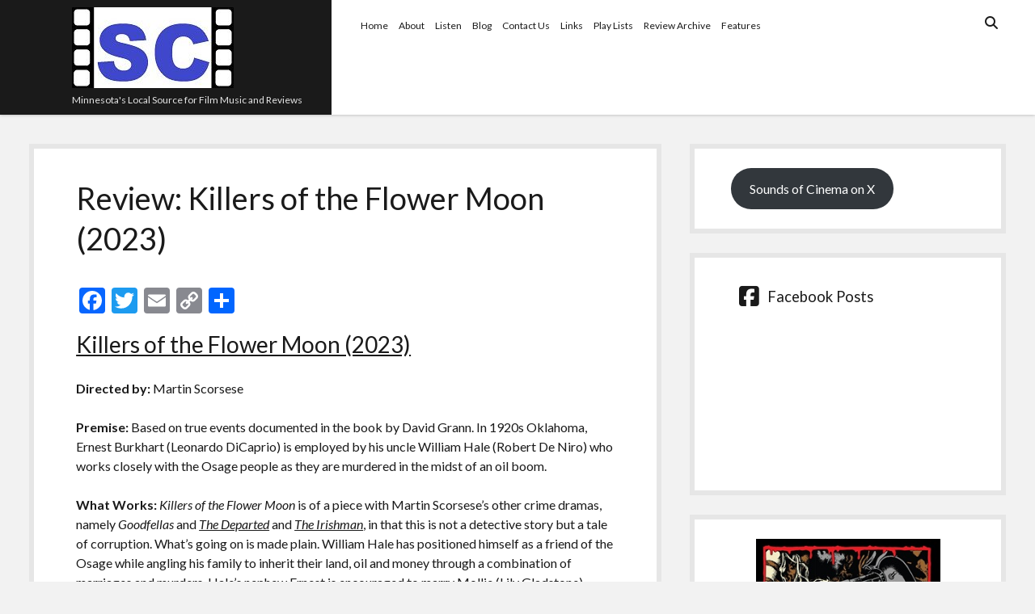

--- FILE ---
content_type: text/html; charset=UTF-8
request_url: https://soundsofcinema.com/review-archive/review-killers-of-the-flower-moon-2023/
body_size: 11125
content:
<!DOCTYPE html>

<html lang="en-US">

<head>
	<meta name='robots' content='index, follow, max-image-preview:large, max-snippet:-1, max-video-preview:-1' />
	<style>img:is([sizes="auto" i], [sizes^="auto," i]) { contain-intrinsic-size: 3000px 1500px }</style>
	<meta charset="UTF-8" />
<meta name="viewport" content="width=device-width, initial-scale=1" />
<meta name="template" content="Shift 1.26" />

	<!-- This site is optimized with the Yoast SEO plugin v26.8 - https://yoast.com/product/yoast-seo-wordpress/ -->
	<title>Review: Killers of the Flower Moon (2023) - Sounds of Cinema</title>
	<meta name="description" content="Sounds of Cinema review of Killers of the Flower Moon directed by Martin Scorsese and starring Leonardo DiCaprio and Robert De Niro and Lily Gladstone." />
	<link rel="canonical" href="https://soundsofcinema.com/review-archive/review-killers-of-the-flower-moon-2023/" />
	<meta property="og:locale" content="en_US" />
	<meta property="og:type" content="article" />
	<meta property="og:title" content="Review: Killers of the Flower Moon (2023) - Sounds of Cinema" />
	<meta property="og:url" content="https://soundsofcinema.com/review-archive/review-killers-of-the-flower-moon-2023/" />
	<meta property="og:site_name" content="Sounds of Cinema" />
	<meta property="article:publisher" content="https://www.facebook.com/Sounds-of-Cinema-150609983842" />
	<meta property="article:modified_time" content="2023-11-12T18:39:32+00:00" />
	<meta property="og:image" content="https://soundsofcinema.com/wp-content/uploads/2019/09/logo_800.jpg" />
	<meta property="og:image:width" content="800" />
	<meta property="og:image:height" content="800" />
	<meta property="og:image:type" content="image/jpeg" />
	<meta name="twitter:card" content="summary_large_image" />
	<meta name="twitter:site" content="@soundsofcinema2" />
	<meta name="twitter:label1" content="Est. reading time" />
	<meta name="twitter:data1" content="3 minutes" />
	<script type="application/ld+json" class="yoast-schema-graph">{"@context":"https://schema.org","@graph":[{"@type":"WebPage","@id":"https://soundsofcinema.com/review-archive/review-killers-of-the-flower-moon-2023/","url":"https://soundsofcinema.com/review-archive/review-killers-of-the-flower-moon-2023/","name":"Review: Killers of the Flower Moon (2023) - Sounds of Cinema","isPartOf":{"@id":"https://soundsofcinema.com/#website"},"datePublished":"2023-11-12T18:15:20+00:00","dateModified":"2023-11-12T18:39:32+00:00","description":"Sounds of Cinema review of Killers of the Flower Moon directed by Martin Scorsese and starring Leonardo DiCaprio and Robert De Niro and Lily Gladstone.","breadcrumb":{"@id":"https://soundsofcinema.com/review-archive/review-killers-of-the-flower-moon-2023/#breadcrumb"},"inLanguage":"en-US","potentialAction":[{"@type":"ReadAction","target":["https://soundsofcinema.com/review-archive/review-killers-of-the-flower-moon-2023/"]}]},{"@type":"BreadcrumbList","@id":"https://soundsofcinema.com/review-archive/review-killers-of-the-flower-moon-2023/#breadcrumb","itemListElement":[{"@type":"ListItem","position":1,"name":"Home","item":"https://soundsofcinema.com/"},{"@type":"ListItem","position":2,"name":"Review Archive","item":"https://soundsofcinema.com/review-archive/"},{"@type":"ListItem","position":3,"name":"Review: Killers of the Flower Moon (2023)"}]},{"@type":"WebSite","@id":"https://soundsofcinema.com/#website","url":"https://soundsofcinema.com/","name":"Sounds of Cinema","description":"Minnesota&#039;s Local Source for Film Music and Reviews","publisher":{"@id":"https://soundsofcinema.com/#organization"},"potentialAction":[{"@type":"SearchAction","target":{"@type":"EntryPoint","urlTemplate":"https://soundsofcinema.com/?s={search_term_string}"},"query-input":{"@type":"PropertyValueSpecification","valueRequired":true,"valueName":"search_term_string"}}],"inLanguage":"en-US"},{"@type":"Organization","@id":"https://soundsofcinema.com/#organization","name":"Sounds of Cinema","url":"https://soundsofcinema.com/","logo":{"@type":"ImageObject","inLanguage":"en-US","@id":"https://soundsofcinema.com/#/schema/logo/image/","url":"https://secureservercdn.net/198.71.233.31/c8q.043.myftpupload.com/wp-content/uploads/2019/09/logo_800.jpg?time=1618157955","contentUrl":"https://secureservercdn.net/198.71.233.31/c8q.043.myftpupload.com/wp-content/uploads/2019/09/logo_800.jpg?time=1618157955","width":800,"height":800,"caption":"Sounds of Cinema"},"image":{"@id":"https://soundsofcinema.com/#/schema/logo/image/"},"sameAs":["https://www.facebook.com/Sounds-of-Cinema-150609983842","https://x.com/soundsofcinema2"]}]}</script>
	<!-- / Yoast SEO plugin. -->


<link rel='dns-prefetch' href='//static.addtoany.com' />
<link rel='dns-prefetch' href='//maxcdn.bootstrapcdn.com' />
<link rel='dns-prefetch' href='//fonts.googleapis.com' />
<link rel="alternate" type="application/rss+xml" title="Sounds of Cinema &raquo; Feed" href="https://soundsofcinema.com/feed/" />
<link rel="alternate" type="application/rss+xml" title="Sounds of Cinema &raquo; Comments Feed" href="https://soundsofcinema.com/comments/feed/" />
<script type="text/javascript">
/* <![CDATA[ */
window._wpemojiSettings = {"baseUrl":"https:\/\/s.w.org\/images\/core\/emoji\/16.0.1\/72x72\/","ext":".png","svgUrl":"https:\/\/s.w.org\/images\/core\/emoji\/16.0.1\/svg\/","svgExt":".svg","source":{"concatemoji":"https:\/\/soundsofcinema.com\/wp-includes\/js\/wp-emoji-release.min.js?ver=6.8.3"}};
/*! This file is auto-generated */
!function(s,n){var o,i,e;function c(e){try{var t={supportTests:e,timestamp:(new Date).valueOf()};sessionStorage.setItem(o,JSON.stringify(t))}catch(e){}}function p(e,t,n){e.clearRect(0,0,e.canvas.width,e.canvas.height),e.fillText(t,0,0);var t=new Uint32Array(e.getImageData(0,0,e.canvas.width,e.canvas.height).data),a=(e.clearRect(0,0,e.canvas.width,e.canvas.height),e.fillText(n,0,0),new Uint32Array(e.getImageData(0,0,e.canvas.width,e.canvas.height).data));return t.every(function(e,t){return e===a[t]})}function u(e,t){e.clearRect(0,0,e.canvas.width,e.canvas.height),e.fillText(t,0,0);for(var n=e.getImageData(16,16,1,1),a=0;a<n.data.length;a++)if(0!==n.data[a])return!1;return!0}function f(e,t,n,a){switch(t){case"flag":return n(e,"\ud83c\udff3\ufe0f\u200d\u26a7\ufe0f","\ud83c\udff3\ufe0f\u200b\u26a7\ufe0f")?!1:!n(e,"\ud83c\udde8\ud83c\uddf6","\ud83c\udde8\u200b\ud83c\uddf6")&&!n(e,"\ud83c\udff4\udb40\udc67\udb40\udc62\udb40\udc65\udb40\udc6e\udb40\udc67\udb40\udc7f","\ud83c\udff4\u200b\udb40\udc67\u200b\udb40\udc62\u200b\udb40\udc65\u200b\udb40\udc6e\u200b\udb40\udc67\u200b\udb40\udc7f");case"emoji":return!a(e,"\ud83e\udedf")}return!1}function g(e,t,n,a){var r="undefined"!=typeof WorkerGlobalScope&&self instanceof WorkerGlobalScope?new OffscreenCanvas(300,150):s.createElement("canvas"),o=r.getContext("2d",{willReadFrequently:!0}),i=(o.textBaseline="top",o.font="600 32px Arial",{});return e.forEach(function(e){i[e]=t(o,e,n,a)}),i}function t(e){var t=s.createElement("script");t.src=e,t.defer=!0,s.head.appendChild(t)}"undefined"!=typeof Promise&&(o="wpEmojiSettingsSupports",i=["flag","emoji"],n.supports={everything:!0,everythingExceptFlag:!0},e=new Promise(function(e){s.addEventListener("DOMContentLoaded",e,{once:!0})}),new Promise(function(t){var n=function(){try{var e=JSON.parse(sessionStorage.getItem(o));if("object"==typeof e&&"number"==typeof e.timestamp&&(new Date).valueOf()<e.timestamp+604800&&"object"==typeof e.supportTests)return e.supportTests}catch(e){}return null}();if(!n){if("undefined"!=typeof Worker&&"undefined"!=typeof OffscreenCanvas&&"undefined"!=typeof URL&&URL.createObjectURL&&"undefined"!=typeof Blob)try{var e="postMessage("+g.toString()+"("+[JSON.stringify(i),f.toString(),p.toString(),u.toString()].join(",")+"));",a=new Blob([e],{type:"text/javascript"}),r=new Worker(URL.createObjectURL(a),{name:"wpTestEmojiSupports"});return void(r.onmessage=function(e){c(n=e.data),r.terminate(),t(n)})}catch(e){}c(n=g(i,f,p,u))}t(n)}).then(function(e){for(var t in e)n.supports[t]=e[t],n.supports.everything=n.supports.everything&&n.supports[t],"flag"!==t&&(n.supports.everythingExceptFlag=n.supports.everythingExceptFlag&&n.supports[t]);n.supports.everythingExceptFlag=n.supports.everythingExceptFlag&&!n.supports.flag,n.DOMReady=!1,n.readyCallback=function(){n.DOMReady=!0}}).then(function(){return e}).then(function(){var e;n.supports.everything||(n.readyCallback(),(e=n.source||{}).concatemoji?t(e.concatemoji):e.wpemoji&&e.twemoji&&(t(e.twemoji),t(e.wpemoji)))}))}((window,document),window._wpemojiSettings);
/* ]]> */
</script>
<style id='wp-emoji-styles-inline-css' type='text/css'>

	img.wp-smiley, img.emoji {
		display: inline !important;
		border: none !important;
		box-shadow: none !important;
		height: 1em !important;
		width: 1em !important;
		margin: 0 0.07em !important;
		vertical-align: -0.1em !important;
		background: none !important;
		padding: 0 !important;
	}
</style>
<link rel='stylesheet' id='wp-block-library-css' href='https://soundsofcinema.com/wp-includes/css/dist/block-library/style.min.css?ver=6.8.3' type='text/css' media='all' />
<style id='classic-theme-styles-inline-css' type='text/css'>
/*! This file is auto-generated */
.wp-block-button__link{color:#fff;background-color:#32373c;border-radius:9999px;box-shadow:none;text-decoration:none;padding:calc(.667em + 2px) calc(1.333em + 2px);font-size:1.125em}.wp-block-file__button{background:#32373c;color:#fff;text-decoration:none}
</style>
<link rel='stylesheet' id='coblocks-frontend-css' href='https://soundsofcinema.com/wp-content/plugins/coblocks/dist/style-coblocks-1.css?ver=3.1.16' type='text/css' media='all' />
<link rel='stylesheet' id='coblocks-extensions-css' href='https://soundsofcinema.com/wp-content/plugins/coblocks/dist/style-coblocks-extensions.css?ver=3.1.16' type='text/css' media='all' />
<link rel='stylesheet' id='coblocks-animation-css' href='https://soundsofcinema.com/wp-content/plugins/coblocks/dist/style-coblocks-animation.css?ver=2677611078ee87eb3b1c' type='text/css' media='all' />
<style id='global-styles-inline-css' type='text/css'>
:root{--wp--preset--aspect-ratio--square: 1;--wp--preset--aspect-ratio--4-3: 4/3;--wp--preset--aspect-ratio--3-4: 3/4;--wp--preset--aspect-ratio--3-2: 3/2;--wp--preset--aspect-ratio--2-3: 2/3;--wp--preset--aspect-ratio--16-9: 16/9;--wp--preset--aspect-ratio--9-16: 9/16;--wp--preset--color--black: #000000;--wp--preset--color--cyan-bluish-gray: #abb8c3;--wp--preset--color--white: #ffffff;--wp--preset--color--pale-pink: #f78da7;--wp--preset--color--vivid-red: #cf2e2e;--wp--preset--color--luminous-vivid-orange: #ff6900;--wp--preset--color--luminous-vivid-amber: #fcb900;--wp--preset--color--light-green-cyan: #7bdcb5;--wp--preset--color--vivid-green-cyan: #00d084;--wp--preset--color--pale-cyan-blue: #8ed1fc;--wp--preset--color--vivid-cyan-blue: #0693e3;--wp--preset--color--vivid-purple: #9b51e0;--wp--preset--gradient--vivid-cyan-blue-to-vivid-purple: linear-gradient(135deg,rgba(6,147,227,1) 0%,rgb(155,81,224) 100%);--wp--preset--gradient--light-green-cyan-to-vivid-green-cyan: linear-gradient(135deg,rgb(122,220,180) 0%,rgb(0,208,130) 100%);--wp--preset--gradient--luminous-vivid-amber-to-luminous-vivid-orange: linear-gradient(135deg,rgba(252,185,0,1) 0%,rgba(255,105,0,1) 100%);--wp--preset--gradient--luminous-vivid-orange-to-vivid-red: linear-gradient(135deg,rgba(255,105,0,1) 0%,rgb(207,46,46) 100%);--wp--preset--gradient--very-light-gray-to-cyan-bluish-gray: linear-gradient(135deg,rgb(238,238,238) 0%,rgb(169,184,195) 100%);--wp--preset--gradient--cool-to-warm-spectrum: linear-gradient(135deg,rgb(74,234,220) 0%,rgb(151,120,209) 20%,rgb(207,42,186) 40%,rgb(238,44,130) 60%,rgb(251,105,98) 80%,rgb(254,248,76) 100%);--wp--preset--gradient--blush-light-purple: linear-gradient(135deg,rgb(255,206,236) 0%,rgb(152,150,240) 100%);--wp--preset--gradient--blush-bordeaux: linear-gradient(135deg,rgb(254,205,165) 0%,rgb(254,45,45) 50%,rgb(107,0,62) 100%);--wp--preset--gradient--luminous-dusk: linear-gradient(135deg,rgb(255,203,112) 0%,rgb(199,81,192) 50%,rgb(65,88,208) 100%);--wp--preset--gradient--pale-ocean: linear-gradient(135deg,rgb(255,245,203) 0%,rgb(182,227,212) 50%,rgb(51,167,181) 100%);--wp--preset--gradient--electric-grass: linear-gradient(135deg,rgb(202,248,128) 0%,rgb(113,206,126) 100%);--wp--preset--gradient--midnight: linear-gradient(135deg,rgb(2,3,129) 0%,rgb(40,116,252) 100%);--wp--preset--font-size--small: 12px;--wp--preset--font-size--medium: 20px;--wp--preset--font-size--large: 28px;--wp--preset--font-size--x-large: 42px;--wp--preset--font-size--regular: 16px;--wp--preset--font-size--larger: 38px;--wp--preset--spacing--20: 0.44rem;--wp--preset--spacing--30: 0.67rem;--wp--preset--spacing--40: 1rem;--wp--preset--spacing--50: 1.5rem;--wp--preset--spacing--60: 2.25rem;--wp--preset--spacing--70: 3.38rem;--wp--preset--spacing--80: 5.06rem;--wp--preset--shadow--natural: 6px 6px 9px rgba(0, 0, 0, 0.2);--wp--preset--shadow--deep: 12px 12px 50px rgba(0, 0, 0, 0.4);--wp--preset--shadow--sharp: 6px 6px 0px rgba(0, 0, 0, 0.2);--wp--preset--shadow--outlined: 6px 6px 0px -3px rgba(255, 255, 255, 1), 6px 6px rgba(0, 0, 0, 1);--wp--preset--shadow--crisp: 6px 6px 0px rgba(0, 0, 0, 1);}:where(.is-layout-flex){gap: 0.5em;}:where(.is-layout-grid){gap: 0.5em;}body .is-layout-flex{display: flex;}.is-layout-flex{flex-wrap: wrap;align-items: center;}.is-layout-flex > :is(*, div){margin: 0;}body .is-layout-grid{display: grid;}.is-layout-grid > :is(*, div){margin: 0;}:where(.wp-block-columns.is-layout-flex){gap: 2em;}:where(.wp-block-columns.is-layout-grid){gap: 2em;}:where(.wp-block-post-template.is-layout-flex){gap: 1.25em;}:where(.wp-block-post-template.is-layout-grid){gap: 1.25em;}.has-black-color{color: var(--wp--preset--color--black) !important;}.has-cyan-bluish-gray-color{color: var(--wp--preset--color--cyan-bluish-gray) !important;}.has-white-color{color: var(--wp--preset--color--white) !important;}.has-pale-pink-color{color: var(--wp--preset--color--pale-pink) !important;}.has-vivid-red-color{color: var(--wp--preset--color--vivid-red) !important;}.has-luminous-vivid-orange-color{color: var(--wp--preset--color--luminous-vivid-orange) !important;}.has-luminous-vivid-amber-color{color: var(--wp--preset--color--luminous-vivid-amber) !important;}.has-light-green-cyan-color{color: var(--wp--preset--color--light-green-cyan) !important;}.has-vivid-green-cyan-color{color: var(--wp--preset--color--vivid-green-cyan) !important;}.has-pale-cyan-blue-color{color: var(--wp--preset--color--pale-cyan-blue) !important;}.has-vivid-cyan-blue-color{color: var(--wp--preset--color--vivid-cyan-blue) !important;}.has-vivid-purple-color{color: var(--wp--preset--color--vivid-purple) !important;}.has-black-background-color{background-color: var(--wp--preset--color--black) !important;}.has-cyan-bluish-gray-background-color{background-color: var(--wp--preset--color--cyan-bluish-gray) !important;}.has-white-background-color{background-color: var(--wp--preset--color--white) !important;}.has-pale-pink-background-color{background-color: var(--wp--preset--color--pale-pink) !important;}.has-vivid-red-background-color{background-color: var(--wp--preset--color--vivid-red) !important;}.has-luminous-vivid-orange-background-color{background-color: var(--wp--preset--color--luminous-vivid-orange) !important;}.has-luminous-vivid-amber-background-color{background-color: var(--wp--preset--color--luminous-vivid-amber) !important;}.has-light-green-cyan-background-color{background-color: var(--wp--preset--color--light-green-cyan) !important;}.has-vivid-green-cyan-background-color{background-color: var(--wp--preset--color--vivid-green-cyan) !important;}.has-pale-cyan-blue-background-color{background-color: var(--wp--preset--color--pale-cyan-blue) !important;}.has-vivid-cyan-blue-background-color{background-color: var(--wp--preset--color--vivid-cyan-blue) !important;}.has-vivid-purple-background-color{background-color: var(--wp--preset--color--vivid-purple) !important;}.has-black-border-color{border-color: var(--wp--preset--color--black) !important;}.has-cyan-bluish-gray-border-color{border-color: var(--wp--preset--color--cyan-bluish-gray) !important;}.has-white-border-color{border-color: var(--wp--preset--color--white) !important;}.has-pale-pink-border-color{border-color: var(--wp--preset--color--pale-pink) !important;}.has-vivid-red-border-color{border-color: var(--wp--preset--color--vivid-red) !important;}.has-luminous-vivid-orange-border-color{border-color: var(--wp--preset--color--luminous-vivid-orange) !important;}.has-luminous-vivid-amber-border-color{border-color: var(--wp--preset--color--luminous-vivid-amber) !important;}.has-light-green-cyan-border-color{border-color: var(--wp--preset--color--light-green-cyan) !important;}.has-vivid-green-cyan-border-color{border-color: var(--wp--preset--color--vivid-green-cyan) !important;}.has-pale-cyan-blue-border-color{border-color: var(--wp--preset--color--pale-cyan-blue) !important;}.has-vivid-cyan-blue-border-color{border-color: var(--wp--preset--color--vivid-cyan-blue) !important;}.has-vivid-purple-border-color{border-color: var(--wp--preset--color--vivid-purple) !important;}.has-vivid-cyan-blue-to-vivid-purple-gradient-background{background: var(--wp--preset--gradient--vivid-cyan-blue-to-vivid-purple) !important;}.has-light-green-cyan-to-vivid-green-cyan-gradient-background{background: var(--wp--preset--gradient--light-green-cyan-to-vivid-green-cyan) !important;}.has-luminous-vivid-amber-to-luminous-vivid-orange-gradient-background{background: var(--wp--preset--gradient--luminous-vivid-amber-to-luminous-vivid-orange) !important;}.has-luminous-vivid-orange-to-vivid-red-gradient-background{background: var(--wp--preset--gradient--luminous-vivid-orange-to-vivid-red) !important;}.has-very-light-gray-to-cyan-bluish-gray-gradient-background{background: var(--wp--preset--gradient--very-light-gray-to-cyan-bluish-gray) !important;}.has-cool-to-warm-spectrum-gradient-background{background: var(--wp--preset--gradient--cool-to-warm-spectrum) !important;}.has-blush-light-purple-gradient-background{background: var(--wp--preset--gradient--blush-light-purple) !important;}.has-blush-bordeaux-gradient-background{background: var(--wp--preset--gradient--blush-bordeaux) !important;}.has-luminous-dusk-gradient-background{background: var(--wp--preset--gradient--luminous-dusk) !important;}.has-pale-ocean-gradient-background{background: var(--wp--preset--gradient--pale-ocean) !important;}.has-electric-grass-gradient-background{background: var(--wp--preset--gradient--electric-grass) !important;}.has-midnight-gradient-background{background: var(--wp--preset--gradient--midnight) !important;}.has-small-font-size{font-size: var(--wp--preset--font-size--small) !important;}.has-medium-font-size{font-size: var(--wp--preset--font-size--medium) !important;}.has-large-font-size{font-size: var(--wp--preset--font-size--large) !important;}.has-x-large-font-size{font-size: var(--wp--preset--font-size--x-large) !important;}
:where(.wp-block-post-template.is-layout-flex){gap: 1.25em;}:where(.wp-block-post-template.is-layout-grid){gap: 1.25em;}
:where(.wp-block-columns.is-layout-flex){gap: 2em;}:where(.wp-block-columns.is-layout-grid){gap: 2em;}
:root :where(.wp-block-pullquote){font-size: 1.5em;line-height: 1.6;}
</style>
<link rel='stylesheet' id='ctf_styles-css' href='https://soundsofcinema.com/wp-content/plugins/custom-twitter-feeds/css/ctf-styles.min.css?ver=2.3.1' type='text/css' media='all' />
<link rel='stylesheet' id='cff-css' href='https://soundsofcinema.com/wp-content/plugins/custom-facebook-feed/assets/css/cff-style.min.css?ver=4.3.4' type='text/css' media='all' />
<link rel='stylesheet' id='sb-font-awesome-css' href='https://maxcdn.bootstrapcdn.com/font-awesome/4.7.0/css/font-awesome.min.css?ver=6.8.3' type='text/css' media='all' />
<link rel='stylesheet' id='wp-components-css' href='https://soundsofcinema.com/wp-includes/css/dist/components/style.min.css?ver=6.8.3' type='text/css' media='all' />
<link rel='stylesheet' id='godaddy-styles-css' href='https://soundsofcinema.com/wp-content/mu-plugins/vendor/wpex/godaddy-launch/includes/Dependencies/GoDaddy/Styles/build/latest.css?ver=2.0.2' type='text/css' media='all' />
<link rel='stylesheet' id='ct-shift-google-fonts-css' href='//fonts.googleapis.com/css?family=Lato%3A400%2C400i%2C700%2C900&#038;subset=latin%2Clatin-ext&#038;display=swap&#038;ver=6.8.3' type='text/css' media='all' />
<link rel='stylesheet' id='ct-shift-font-awesome-css' href='https://soundsofcinema.com/wp-content/themes/shift/assets/font-awesome/css/all.min.css?ver=6.8.3' type='text/css' media='all' />
<link rel='stylesheet' id='ct-shift-style-css' href='https://soundsofcinema.com/wp-content/themes/shift/style.css?ver=6.8.3' type='text/css' media='all' />
<link rel='stylesheet' id='addtoany-css' href='https://soundsofcinema.com/wp-content/plugins/add-to-any/addtoany.min.css?ver=1.16' type='text/css' media='all' />
<link rel='stylesheet' id='otw-shortcode-general_foundicons-css' href='https://soundsofcinema.com/wp-content/plugins/tabs-shortcode-and-widget/include/otw_components/otw_shortcode/css/general_foundicons.css?ver=6.8.3' type='text/css' media='all' />
<link rel='stylesheet' id='otw-shortcode-social_foundicons-css' href='https://soundsofcinema.com/wp-content/plugins/tabs-shortcode-and-widget/include/otw_components/otw_shortcode/css/social_foundicons.css?ver=6.8.3' type='text/css' media='all' />
<link rel='stylesheet' id='otw-shortcode-jquery-ui-css' href='https://soundsofcinema.com/wp-content/plugins/tabs-shortcode-and-widget/include/otw_components/otw_shortcode/css/jquery-ui-1.9.1.css?ver=6.8.3' type='text/css' media='all' />
<link rel='stylesheet' id='otw-shortcode-css' href='https://soundsofcinema.com/wp-content/plugins/tabs-shortcode-and-widget/include/otw_components/otw_shortcode/css/otw_shortcode.css?ver=6.8.3' type='text/css' media='all' />
<script type="text/javascript" id="addtoany-core-js-before">
/* <![CDATA[ */
window.a2a_config=window.a2a_config||{};a2a_config.callbacks=[];a2a_config.overlays=[];a2a_config.templates={};
/* ]]> */
</script>
<script type="text/javascript" defer src="https://static.addtoany.com/menu/page.js" id="addtoany-core-js"></script>
<script type="text/javascript" src="https://soundsofcinema.com/wp-includes/js/jquery/jquery.min.js?ver=3.7.1" id="jquery-core-js"></script>
<script type="text/javascript" src="https://soundsofcinema.com/wp-includes/js/jquery/jquery-migrate.min.js?ver=3.4.1" id="jquery-migrate-js"></script>
<script type="text/javascript" defer src="https://soundsofcinema.com/wp-content/plugins/add-to-any/addtoany.min.js?ver=1.1" id="addtoany-jquery-js"></script>
<script type="text/javascript" src="https://soundsofcinema.com/wp-content/plugins/tabs-shortcode-and-widget/include/otw_components/otw_shortcode/js/otw_shortcode_core.js?ver=6.8.3" id="otw-shortcode-core-js"></script>
<script type="text/javascript" src="https://soundsofcinema.com/wp-content/plugins/tabs-shortcode-and-widget/include/otw_components/otw_shortcode/js/otw_shortcode.js?ver=6.8.3" id="otw-shortcode-js"></script>
<link rel="https://api.w.org/" href="https://soundsofcinema.com/wp-json/" /><link rel="alternate" title="JSON" type="application/json" href="https://soundsofcinema.com/wp-json/wp/v2/pages/12426" /><link rel="EditURI" type="application/rsd+xml" title="RSD" href="https://soundsofcinema.com/xmlrpc.php?rsd" />
<link rel='shortlink' href='https://soundsofcinema.com/?p=12426' />
<link rel="alternate" title="oEmbed (JSON)" type="application/json+oembed" href="https://soundsofcinema.com/wp-json/oembed/1.0/embed?url=https%3A%2F%2Fsoundsofcinema.com%2Freview-archive%2Freview-killers-of-the-flower-moon-2023%2F" />
<link rel="alternate" title="oEmbed (XML)" type="text/xml+oembed" href="https://soundsofcinema.com/wp-json/oembed/1.0/embed?url=https%3A%2F%2Fsoundsofcinema.com%2Freview-archive%2Freview-killers-of-the-flower-moon-2023%2F&#038;format=xml" />
</head>

<body id="shift" class="wp-singular page-template-default page page-id-12426 page-child parent-pageid-402 wp-custom-logo wp-theme-shift">
<a class="skip-content" href="#main">Press &quot;Enter&quot; to skip to content</a>
<div id="overflow-container" class="overflow-container">
			<header class="site-header" id="site-header" role="banner">
		<div class="max-width">
			<div id="title-container" class="title-container has-tagline">
				<div id='site-title' class='site-title'><a href="https://soundsofcinema.com/" class="custom-logo-link" rel="home"><img width="200" height="100" src="https://soundsofcinema.com/wp-content/uploads/2019/09/cropped-logo_200.jpg" class="custom-logo" alt="Sounds of Cinema" decoding="async" /></a></div>				<p class="tagline">Minnesota&#039;s Local Source for Film Music and Reviews</p>			</div>
			<button id="toggle-navigation" class="toggle-navigation" name="toggle-navigation" aria-expanded="false">
				<span class="screen-reader-text">open menu</span>
				<svg width="24px" height="18px" viewBox="0 0 24 18" version="1.1" xmlns="http://www.w3.org/2000/svg" xmlns:xlink="http://www.w3.org/1999/xlink">
				    <g stroke="none" stroke-width="1" fill="none" fill-rule="evenodd">
				        <g transform="translate(-148.000000, -36.000000)" fill="#6B6B6B">
				            <g transform="translate(123.000000, 25.000000)">
				                <g transform="translate(25.000000, 11.000000)">
				                    <rect x="0" y="16" width="24" height="2"></rect>
				                    <rect x="0" y="8" width="24" height="2"></rect>
				                    <rect x="0" y="0" width="24" height="2"></rect>
				                </g>
				            </g>
				        </g>
				    </g>
				</svg>			</button>
			<div id="menu-primary-container" class="menu-primary-container">
				<div class="menu-inner-container">
					<div id="menu-primary" class="menu-container menu-primary" role="navigation">
    <nav class="menu"><ul id="menu-primary-items" class="menu-primary-items"><li id="menu-item-170" class="menu-item menu-item-type-post_type menu-item-object-page menu-item-home menu-item-170"><a href="https://soundsofcinema.com/">Home</a></li>
<li id="menu-item-172" class="menu-item menu-item-type-post_type menu-item-object-page menu-item-172"><a href="https://soundsofcinema.com/about/">About</a></li>
<li id="menu-item-169" class="menu-item menu-item-type-post_type menu-item-object-page menu-item-169"><a href="https://soundsofcinema.com/listen/">Listen</a></li>
<li id="menu-item-166" class="menu-item menu-item-type-post_type menu-item-object-page menu-item-166"><a href="https://soundsofcinema.com/blog/">Blog</a></li>
<li id="menu-item-171" class="menu-item menu-item-type-post_type menu-item-object-page menu-item-171"><a href="https://soundsofcinema.com/contact/">Contact Us</a></li>
<li id="menu-item-392" class="menu-item menu-item-type-post_type menu-item-object-page menu-item-392"><a href="https://soundsofcinema.com/links/">Links</a></li>
<li id="menu-item-393" class="menu-item menu-item-type-post_type menu-item-object-page menu-item-393"><a href="https://soundsofcinema.com/play-lists/">Play Lists</a></li>
<li id="menu-item-404" class="menu-item menu-item-type-post_type menu-item-object-page current-page-ancestor menu-item-404"><a href="https://soundsofcinema.com/review-archive/">Review Archive</a></li>
<li id="menu-item-6299" class="menu-item menu-item-type-post_type menu-item-object-page menu-item-6299"><a href="https://soundsofcinema.com/features/">Features</a></li>
</ul></nav></div>
					<div class='search-form-container'>
	<button id="search-icon" class="search-icon">
		<i class="fas fa-search"></i>
	</button>
	<form role="search" method="get" class="search-form" action="https://soundsofcinema.com/">
		<label class="screen-reader-text">Search</label>
		<input type="search" class="search-field" placeholder="Search..." value="" name="s"
		       title="Search for:" tabindex="-1"/>
	</form>
</div>									</div>
			</div>
		</div>
	</header>
		<div class="max-width main-max-width">
				<section id="main" class="main" role="main">
			
    <div id="loop-container" class="loop-container">
        <div class="post-12426 page type-page status-publish hentry entry">
		<article>
		<div class='post-header'>
			<h1 class='post-title'>Review: Killers of the Flower Moon (2023)</h1>
		</div>
				<div class="post-content">
			<div class="addtoany_share_save_container addtoany_content addtoany_content_top"><div class="a2a_kit a2a_kit_size_32 addtoany_list" data-a2a-url="https://soundsofcinema.com/review-archive/review-killers-of-the-flower-moon-2023/" data-a2a-title="Review: Killers of the Flower Moon (2023)"><a class="a2a_button_facebook" href="https://www.addtoany.com/add_to/facebook?linkurl=https%3A%2F%2Fsoundsofcinema.com%2Freview-archive%2Freview-killers-of-the-flower-moon-2023%2F&amp;linkname=Review%3A%20Killers%20of%20the%20Flower%20Moon%20%282023%29" title="Facebook" rel="nofollow noopener" target="_blank"></a><a class="a2a_button_twitter" href="https://www.addtoany.com/add_to/twitter?linkurl=https%3A%2F%2Fsoundsofcinema.com%2Freview-archive%2Freview-killers-of-the-flower-moon-2023%2F&amp;linkname=Review%3A%20Killers%20of%20the%20Flower%20Moon%20%282023%29" title="Twitter" rel="nofollow noopener" target="_blank"></a><a class="a2a_button_email" href="https://www.addtoany.com/add_to/email?linkurl=https%3A%2F%2Fsoundsofcinema.com%2Freview-archive%2Freview-killers-of-the-flower-moon-2023%2F&amp;linkname=Review%3A%20Killers%20of%20the%20Flower%20Moon%20%282023%29" title="Email" rel="nofollow noopener" target="_blank"></a><a class="a2a_button_copy_link" href="https://www.addtoany.com/add_to/copy_link?linkurl=https%3A%2F%2Fsoundsofcinema.com%2Freview-archive%2Freview-killers-of-the-flower-moon-2023%2F&amp;linkname=Review%3A%20Killers%20of%20the%20Flower%20Moon%20%282023%29" title="Copy Link" rel="nofollow noopener" target="_blank"></a><a class="a2a_dd addtoany_share_save addtoany_share" href="https://www.addtoany.com/share"></a></div></div>
<h2 class="wp-block-heading"><a href="https://www.imdb.com/title/tt5537002/" target="_blank" rel="noreferrer noopener">Killers of the Flower Moon (2023)</a></h2>



<p><strong>Directed by:</strong> Martin Scorsese</p>



<p><strong>Premise:</strong> Based on true events documented in the book by David Grann. In 1920s Oklahoma, Ernest Burkhart (Leonardo DiCaprio) is employed by his uncle William Hale (Robert De Niro) who works closely with the Osage people as they are murdered in the midst of an oil boom.</p>



<p><strong>What Works: </strong><em>Killers of the Flower Moon</em> is of a piece with Martin Scorsese’s other crime dramas, namely <em>Goodfellas</em> and <em><a href="https://soundsofcinema.com/review-archive/review-the-departed-2006/">The Departed</a></em> and <em><a href="https://soundsofcinema.com/review-archive/review-the-irishman-2019/">The Irishman</a></em>, in that this is not a detective story but a tale of corruption. What’s going on is made plain. William Hale has positioned himself as a friend of the Osage while angling his family to inherit their land, oil and money through a combination of marriages and murders. Hale’s nephew Ernest is encouraged to marry Mollie (Lily Gladstone) while also acting as the middle man to Hale’s campaign of murders. Crime stories are often moral dramas in which the protagonist’s integrity is at stake and <em>Killers of the Flower Moon </em>is an interesting and complex tragedy. The film focuses on Ernest with most of the story unfolding from his point of view as he becomes increasingly compromised and entangled in his uncle’s criminal scheme. The filmmakers never lecture us on the morality of what these people have done; <em>Killers of the Flower Moon </em>is rooted in the banality of evil. Ernest does seem to genuinely love his wife (or believes he does) while orchestrating the murders of her family. That tension makes Ernest and this movie fascinating and even subversive. <em>Killers of the Flower Moon</em> has some extraordinary performances, namely by Leonardo DiCaprio and Lily Gladstone. This is one of DiCaprio’s best performances as he achieves a nuance that escaped a lot of his other roles while Gladstone is a showcase is subtlety. She doesn’t emote in an obvious way but the details of Gladstone’s performance reveal so much and the final scene between Ernest and Mollie is heartbreaking without resorting to melodrama. Despite running nearly three-and-a-half hours, <em>Killers of the Flower Moon</em> is perspicuous storytelling. There’s no extraneous material while allowing for a great deal of texture and period detail. The film has a vivid sense of time and place and it recreates 1920s Oklahoma without feeling like an idealized Hollywood version of the past.</p>



<p><strong>What Doesn’t: </strong>The filmmakers tell this historical story of the murder of native people from the point of view of the white characters. That’s a legitimate approach and it makes sense insofar as the white characters’ actions drive the story and Ernest’s corruption is the most interesting aspect of it all. However, the Osage people are largely pushed to the side and are bystanders in much of the story. As a result, some interesting side issues are not addressed. The native women acknowledge that these white men are romancing them for their money and yet the women marry them anyway. The film never explores why. The FBI investigation is also underexplored. There is enough information to serve Ernest’s story but there’s clearly a larger web of corruption that’s only briefly sketched out. Ultimately, <em>Killers of the Flower Moon</em> might have been better as a miniseries than a feature film.</p>



<p><strong>Bottom Line: </strong><em>Killers of the Flower Moon</em> is a complicated crime drama and a character study that asks the audience to consider what evil actually looks like. The historical topic is so packed with angles and characters and ideas that shaving it down to a feature-length story inherently leaves out some interesting aspects but what’s here is exceptional.</p>



<p><strong>Episode: </strong>#973 (November 12, 2023)</p>
								</div>
	</article>
	</div>    </div>

</section> <!-- .main -->
    <aside class="sidebar sidebar-primary" id="sidebar-primary" role="complementary">
        <h1 class="screen-reader-text">Sidebar</h1>
        <section id="block-13" class="widget widget_block">
<div class="wp-block-buttons is-layout-flex wp-block-buttons-is-layout-flex">
<div class="wp-block-button"><a class="wp-block-button__link wp-element-button" href="https://twitter.com/soundsofcinema2" target="_blank" rel="noreferrer noopener">Sounds of Cinema on X</a></div>
</div>
</section><section id="text-2" class="widget widget_text">			<div class="textwidget"><div class="cff-wrapper"><div class="cff-wrapper-ctn  cff-wrapper-fixed-height"  style="height:240px;" ><div id="cff"  class="cff cff-list-container  cff-fixed-height  cff-default-styles  cff-mob-cols-1 cff-tab-cols-1"   style="width:100%;"   data-char="400" >	<h3 class="cff-header " >
		<span class="fa fab fa-facebook-square"  style="font-size:28px;"  aria-hidden="true"></span>
		<span class="header-text">Facebook Posts</span>
	</h3>

<section class="cff-likebox cff-top" >
		<iframe title="Likebox Iframe" src="" class="fb_iframe_widget" data-likebox-id="150609983842" data-likebox-width="300" data-likebox-header="" data-hide-cover="" data-hide-cta="" data-likebox-faces="" data-height="130" data-locale="en_US" scrolling="no" allowTransparency="true" allow="encrypted-media" ></iframe>
</section>
<div class="cff-error-msg">
	<div>
		<i class="fa fa-lock" aria-hidden="true" style="margin-right: 5px;"></i><b>This message is only visible to admins.</b><br/>
		Problem displaying Facebook posts. Backup cache in use.					<br/><a href="javascript:void(0);" id="cff-show-error" onclick="cffShowError()">Click to show error</a>
			<script type="text/javascript">function cffShowError() { document.getElementById("cff-error-reason").style.display = "block"; document.getElementById("cff-show-error").style.display = "none"; }</script>
			</div>
			<div id="cff-error-reason">
									<b>Error:</b> Error validating access token: The session has been invalidated because the user changed their password or Facebook has changed the session for security reasons.													<b>Type:</b> OAuthException																												
			</div>
				
</div>
<div class="cff-posts-wrap"></div><input class="cff-pag-url" type="hidden" data-locatornonce="5121e7ba1d" data-cff-shortcode="{&quot;feed&quot;: &quot;2&quot;}" data-post-id="12426" data-feed-id="150609983842"></div></div><div class="cff-clear"></div></div>
</div>
		</section><section id="block-14" class="widget widget_block widget_media_image"><div class="wp-block-image">
<figure class="aligncenter size-full is-resized has-lightbox"><a href="https://soundsofcinema.com/2024/04/book-announcement-dissecting-cannibal-holocaust/"><img loading="lazy" decoding="async" width="259" height="416" src="https://soundsofcinema.com/wp-content/uploads/2026/01/Wardinski_smalloutline.jpg" alt="" class="wp-image-14328" style="width:228px;height:auto" srcset="https://soundsofcinema.com/wp-content/uploads/2026/01/Wardinski_smalloutline.jpg 259w, https://soundsofcinema.com/wp-content/uploads/2026/01/Wardinski_smalloutline-187x300.jpg 187w" sizes="auto, (max-width: 259px) 100vw, 259px" /></a></figure></div></section><section id="text-3" class="widget widget_text"><h2 class="widget-title">Recent Reviews</h2>			<div class="textwidget"><p><!-- wp:paragraph --></p>
<p><!-- wp:paragraph --></p>
<p><a href="https://soundsofcinema.com/review-archive/review-i-was-a-stranger-2025/">I Was a Stranger (2025)</a></p>
<p><a href="https://soundsofcinema.com/review-archive/review-is-this-thing-on-2025/">Is This Thing On? (2025)</a></p>
<p><a href="https://soundsofcinema.com/review-archive/review-father-mother-sister-brother-2025/">Father Mother Sister Brother (2025)</a></p>
<p><a href="https://soundsofcinema.com/review-archive/review-predators-2025/">Predators (2025)</a></p>
<p><a href="https://soundsofcinema.com/review-archive/review-no-other-choices-2025/">No Other Choice (2025)</a></p>
<p><a href="https://soundsofcinema.com/review-archive/review-the-plague-2025/">The Plague (2025)</a></p>
<p><a href="https://soundsofcinema.com/review-archive/review-wake-up-dead-man-2025/">Wake Up Dead Man (2025)</a></p>
<p><a href="https://soundsofcinema.com/review-archive/review-lurker-2025/">Lurker (2025)</a></p>
<p><a href="https://soundsofcinema.com/review-archive/review-jay-kelly-2025/">Jay Kelly (2025)</a></p>
<p><a href="https://soundsofcinema.com/review-archive/review-david-2025/">David (2025)</a></p>
<p><!-- /wp:paragraph --></p>
<p><!-- /wp:paragraph --></p>
</div>
		</section>
		<section id="recent-posts-3" class="widget widget_recent_entries">
		<h2 class="widget-title">Recent Posts</h2>
		<ul>
											<li>
					<a href="https://soundsofcinema.com/2025/12/underappreciated-films-of-2025/">Overlooked Films of 2025</a>
											<span class="post-date">December 31, 2025</span>
									</li>
											<li>
					<a href="https://soundsofcinema.com/2025/12/rob-reiner-retrospective/">Rob Reiner Retrospective</a>
											<span class="post-date">December 21, 2025</span>
									</li>
											<li>
					<a href="https://soundsofcinema.com/2025/12/contacts-to-stop-the-warner-bros-sale/">Contacts to Stop the Warner Bros. Sale</a>
											<span class="post-date">December 17, 2025</span>
									</li>
											<li>
					<a href="https://soundsofcinema.com/2025/12/merging-hollywood-to-death/">Merging Hollywood to Death</a>
											<span class="post-date">December 14, 2025</span>
									</li>
											<li>
					<a href="https://soundsofcinema.com/2025/10/sounds-of-cinema-2025-halloween-special/">Sounds of Cinema 2025 Halloween Special</a>
											<span class="post-date">October 27, 2025</span>
									</li>
					</ul>

		</section>    </aside>
</div><!-- .max-width -->
<footer id="site-footer" class="site-footer" role="contentinfo">
        <div class="max-width">
        <div class="design-credit">
            <span>
                <a href="https://www.competethemes.com/shift/" rel="nofollow">Shift WordPress Theme</a> by Compete Themes.            </span>
        </div>
    </div>
</footer>
</div><!-- .overflow-container -->


<script type="speculationrules">
{"prefetch":[{"source":"document","where":{"and":[{"href_matches":"\/*"},{"not":{"href_matches":["\/wp-*.php","\/wp-admin\/*","\/wp-content\/uploads\/*","\/wp-content\/*","\/wp-content\/plugins\/*","\/wp-content\/themes\/shift\/*","\/*\\?(.+)"]}},{"not":{"selector_matches":"a[rel~=\"nofollow\"]"}},{"not":{"selector_matches":".no-prefetch, .no-prefetch a"}}]},"eagerness":"conservative"}]}
</script>
<!-- Custom Facebook Feed JS -->
<script type="text/javascript">var cffajaxurl = "https://soundsofcinema.com/wp-admin/admin-ajax.php";
var cfflinkhashtags = "true";
</script>
<script type="text/javascript" src="https://soundsofcinema.com/wp-content/plugins/coblocks/dist/js/coblocks-animation.js?ver=3.1.16" id="coblocks-animation-js"></script>
<script type="text/javascript" src="https://soundsofcinema.com/wp-content/plugins/coblocks/dist/js/vendors/tiny-swiper.js?ver=3.1.16" id="coblocks-tiny-swiper-js"></script>
<script type="text/javascript" id="coblocks-tinyswiper-initializer-js-extra">
/* <![CDATA[ */
var coblocksTinyswiper = {"carouselPrevButtonAriaLabel":"Previous","carouselNextButtonAriaLabel":"Next","sliderImageAriaLabel":"Image"};
/* ]]> */
</script>
<script type="text/javascript" src="https://soundsofcinema.com/wp-content/plugins/coblocks/dist/js/coblocks-tinyswiper-initializer.js?ver=3.1.16" id="coblocks-tinyswiper-initializer-js"></script>
<script type="text/javascript" src="https://soundsofcinema.com/wp-content/plugins/custom-facebook-feed/assets/js/cff-scripts.min.js?ver=4.3.4" id="cffscripts-js"></script>
<script type="text/javascript" id="ct-shift-js-js-extra">
/* <![CDATA[ */
var ct_shift_objectL10n = {"openMenu":"open menu","closeMenu":"close menu","openChildMenu":"open dropdown menu","closeChildMenu":"close dropdown menu"};
/* ]]> */
</script>
<script type="text/javascript" src="https://soundsofcinema.com/wp-content/themes/shift/js/build/production.min.js?ver=6.8.3" id="ct-shift-js-js"></script>
    <style>
            </style>

    <script>
        document.addEventListener("DOMContentLoaded", function(event) {
                    });
    </script>


    
    <style>
            </style>


    <script>
        var accordions_active = null;
        var accordions_tabs_active = null;
    </script>


    



</body>
</html>